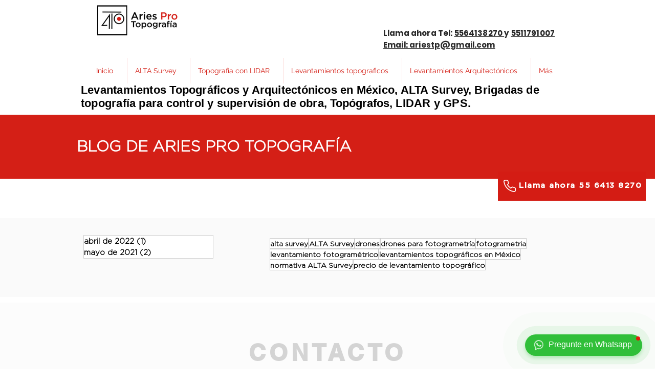

--- FILE ---
content_type: text/html; charset=utf-8
request_url: https://www.google.com/recaptcha/api2/aframe
body_size: 184
content:
<!DOCTYPE HTML><html><head><meta http-equiv="content-type" content="text/html; charset=UTF-8"></head><body><script nonce="r1WB-bHyXw_v_LCdM2Ek5Q">/** Anti-fraud and anti-abuse applications only. See google.com/recaptcha */ try{var clients={'sodar':'https://pagead2.googlesyndication.com/pagead/sodar?'};window.addEventListener("message",function(a){try{if(a.source===window.parent){var b=JSON.parse(a.data);var c=clients[b['id']];if(c){var d=document.createElement('img');d.src=c+b['params']+'&rc='+(localStorage.getItem("rc::a")?sessionStorage.getItem("rc::b"):"");window.document.body.appendChild(d);sessionStorage.setItem("rc::e",parseInt(sessionStorage.getItem("rc::e")||0)+1);localStorage.setItem("rc::h",'1766150350944');}}}catch(b){}});window.parent.postMessage("_grecaptcha_ready", "*");}catch(b){}</script></body></html>